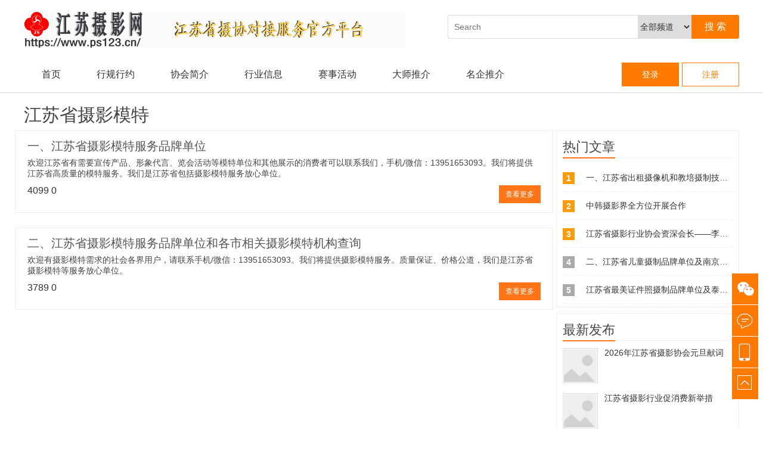

--- FILE ---
content_type: text/html; charset=utf-8
request_url: https://ps123.cn/sheyingmute.html
body_size: 5049
content:
<!DOCTYPE html>
<html>
<head>
    <title>江苏省摄影模特  江苏摄影网-江苏省摄影行业协会官方网站</title>
    <meta name="keywords" content=",摄影,摄影家,江苏摄影,婚纱照,儿童照,影楼,图片,后期,培训,抖音,微信,竞赛，平台"/>
    <meta name="description" content=",江苏摄影网是江苏省摄影行业协会官方网站。本会是经江苏省民政厅批准的全省性摄影、摄像和后期制作行业职业社团组织。是江苏省委、省政府与全省婚纱（儿童）影楼、证件（合影）照、广告（视频）摄制、图像（框册）制做、器材销售与培训、各界摄影赛事活动、影像传媒类大学生实习、以及规范全省摄影业生产经营市场行为的桥梁和纽带。是江苏省摄影行业标准的制定和执行机构。">
    
<link rel="icon" href="favicon.ico" type="image/x-icon" />
<link rel="stylesheet" type="text/css" href="/css/public.css">
<link rel="stylesheet" type="text/css" href="/css/style.css">
<link rel="stylesheet" type="text/css" href="css2/css.css">
<link rel="stylesheet" href="/css/jquery.hiSlider.min.css">


<script type="text/javascript">
    //全局变量
    var GV = {
        ROOT: "/",
        WEB_ROOT: "/",
        JS_ROOT: "static/js/"
    };
</script>
<script src="/themes/simpleboot3/public/assets/js/jquery-1.10.2.min.js"></script>
<script src="/themes/simpleboot3/public/assets/js/jquery-migrate-1.2.1.js"></script>
<script src="/static/js/wind.js"></script>
	
    

</head>
<body class="body-white">

<link href="/themes/simpleboot3/public/assets/simpleboot3/themes/simpleboot3/bootstrap.min.css" rel="stylesheet">

<!--[if IE 7]>
<link rel="stylesheet" href="/themes/simpleboot3/public/assets/simpleboot3/font-awesome/4.4.0/css/font-awesome-ie7.min.css">
<![endif]-->
<link href="/themes/simpleboot3/public/assets/css/style.css" rel="stylesheet">

<div class="w pt15 pb15">
	<div class="fl">
		<div class="fl mt5"><img src="/img/logo_01.png" border="0" /></div>
	</div>
	<div class="fr ml50 mt10">
		<form class="navbar-form navbar-right" method="post" action="/portal/Search/index.html">
		<input type="text" class="headerText" name="keyword" placeholder="Search"
                           value="" />
		<select class="headerSelect">
			<option>全部频道</option>
		</select>
		<input type="submit" class="headerButton" value="搜 索" />
            </form>
		<div class="clear"></div>
	</div>
	<div class="clear"></div>
</div>
<div class="header">
	<div class="w pt10 pb10">
		<div class="fl">
			<div class="menu">
				<div class="w">
					<ul>
                    
                    

                                <li>
                                <a href="/" target="">
                                    首页                                </a>
                            </li>
                                            

                       
                        
                        
                                    <li>
                                <a href="/hanggui.html" target="">
                                    行规行约                                </a>
                            </li>
                                            

                       
                        
                        
                                    <li>
                                <a href="/jianjie.html" target="">
                                    协会简介                                </a>
                            </li>
                                            

                       
                        
                        
                                    <li>
                                <a href="/hangye.html" target="">
                                    行业信息                                </a>
                            </li>
                                            

                       
                        
                        
                                    <li>
                                <a href="/saishi.html" target="">
                                    赛事活动                                </a>
                            </li>
                                            

                       
                        
                        
                                    <li>
                                <a href="/dashi.html" target="">
                                    大师推介                                </a>
                            </li>
                                            

                       
                        
                        
                                    <li>
                                <a href="/mingqi.html" target="_blank">
                                    名企推介                                </a>
                            </li>
                                            

                       
                        
                        
        

					</ul>
				</div>
			</div>
		</div>
        
 
            <div class="fr headerLink" id="main-menu-user">
                <li class="dropdown user login">
                   
<a href="/user/Profile/center.html" class="headerLink01">个人中心</a>

<a href="/user/Index/logout.html" class="headerLink02">退出</a>

                </li>
                <li class="dropdown user offline" style="display: list-item;">
                    <a href="/user/Login/index.html" class="headerLink01">登录</a>
                       
                        <a href="/user/Register/index.html" class="headerLink02">注册</a>

                </li>
         </div>
        
		<div class="clear"></div>
	</div>
</div>




          

<div class="container">
    <h2>江苏省摄影模特</h2>
    <div class="row">
        <div class="col-md-9">


          
            <div class="">
                
                    <div class="list-boxes">
                        <h2><a href="/sheyingmute/141.html">一、江苏省摄影模特服务品牌单位</a>
                        </h2>
                        <p>欢迎江苏省有需要宣传产品、形象代言、览会活动等模特单位和其他展示的消费者可以联系我们，手机/微信：13951653093。我们将提供江苏省高质量的模特服务。我们是江苏省包括摄影模特服务放心单位。</p>
                        <div>
                            <div class="pull-left">
                                <div class="list-actions">
                                    <a href="javascript:;"><i class="fa fa-eye"></i><span>4099</span></a>
                                    <a href="/portal/article/dolike/id/141.html"
                                       class="js-count-btn"><i class="fa fa-thumbs-up"></i><span class="count">0</span></a>
                                    <a href="/user/favorite/add/id/141/cid/68.html"
                                       class="js-favorite-btn"
                                       data-id="141"
                                       data-table="portal_post"
                                       data-title="5LiA44CB5rGf6IuP55yB5pGE5b2x5qih54m55pyN5Yqh5ZOB54mM5Y2V5L2N"
                                       data-url="eyJhY3Rpb24iOiJwb3J0YWxcL0FydGljbGVcL2luZGV4IiwicGFyYW0iOnsiaWQiOjE0MSwiY2lkIjo2OH19"
                                    >
                                        <i class="fa fa-star-o"></i>
                                    </a>
                                </div>
                            </div>
                            <a class="btn btn-warning btn-sm pull-right"
                               href="/sheyingmute/141.html">查看更多</a>
                        </div>
                    </div>
                

                    <div class="list-boxes">
                        <h2><a href="/sheyingmute/140.html">二、江苏省摄影模特服务品牌单位和各市相关摄影模特机构查询</a>
                        </h2>
                        <p>欢迎有摄影模特需求的社会各界用户，请联系手机/微信：13951653093。我们将提供摄影模特服务。质量保证、价格公道，我们是江苏省摄影模特等服务放心单位。</p>
                        <div>
                            <div class="pull-left">
                                <div class="list-actions">
                                    <a href="javascript:;"><i class="fa fa-eye"></i><span>3789</span></a>
                                    <a href="/portal/article/dolike/id/140.html"
                                       class="js-count-btn"><i class="fa fa-thumbs-up"></i><span class="count">0</span></a>
                                    <a href="/user/favorite/add/id/140/cid/68.html"
                                       class="js-favorite-btn"
                                       data-id="140"
                                       data-table="portal_post"
                                       data-title="5LqM44CB5rGf6IuP55yB5pGE5b2x5qih54m55pyN5Yqh5ZOB54mM5Y2V5L2N5ZKM5ZCE5biC55u45YWz5pGE5b2x5qih54m55py65p6E5p+l6K+i"
                                       data-url="eyJhY3Rpb24iOiJwb3J0YWxcL0FydGljbGVcL2luZGV4IiwicGFyYW0iOnsiaWQiOjE0MCwiY2lkIjo2OH19"
                                    >
                                        <i class="fa fa-star-o"></i>
                                    </a>
                                </div>
                            </div>
                            <a class="btn btn-warning btn-sm pull-right"
                               href="/sheyingmute/140.html">查看更多</a>
                        </div>
                    </div>
                

            </div>
            <ul class="pagination">
                

            </ul>
        </div>
        <div class="col-md-3">

            


                <div class="tc-box">
                    <div class="headtitle">
                        <h2>热门文章</h2>
                    </div>
                    <div class="ranking">
                                                <ul class="list-unstyled">
                                                            <li class="top3">
                                    <i>1</i>
                                    <a title="一、江苏省出租摄像机和教培摄制技能品牌单位"
                                       href="/article/166.html">
                                        一、江苏省出租摄像机和教培摄制技能品牌单位                                    </a>
                                </li>
                            
                                <li class="top3">
                                    <i>2</i>
                                    <a title="中韩摄影界全方位开展合作"
                                       href="/article/323.html">
                                        中韩摄影界全方位开展合作                                    </a>
                                </li>
                            
                                <li class="top3">
                                    <i>3</i>
                                    <a title="江苏省摄影行业协会资深会长——李久山同志简介"
                                       href="/article/396.html">
                                        江苏省摄影行业协会资深会长——李久山同志简介                                    </a>
                                </li>
                            
                                <li class="">
                                    <i>4</i>
                                    <a title="二、江苏省儿童摄制品牌单位及南京市相关儿童摄制单位查询"
                                       href="/article/306.html">
                                        二、江苏省儿童摄制品牌单位及南京市相关儿童摄制单位查询                                    </a>
                                </li>
                            
                                <li class="">
                                    <i>5</i>
                                    <a title="江苏省最美证件照摄制品牌单位及泰州市摄制单位查询"
                                       href="/article/320.html">
                                        江苏省最美证件照摄制品牌单位及泰州市摄制单位查询                                    </a>
                                </li>
                            
                        </ul>
                    </div>
                </div>
            


                <div class="tc-box">
                    <div class="headtitle">
                        <h2>最新发布</h2>
                    </div>
                    <div class="posts">
                        
                            <dl class="dl-horizontal">
                                <dt>
                                    <a class="img-wraper"
                                       href="/article/426.html">
                                                                                    <img src="/themes/simpleboot3/public/assets/images/default_tupian4.png"
                                                 class="img-responsive" alt="2026年江苏省摄影协会元旦献词"/>
                                                                                </a>
                                </dt>
                                <dd>
                                    <a href="/article/426.html">2026年江苏省摄影协会元旦献词</a>
                                </dd>
                            </dl>
                        

                            <dl class="dl-horizontal">
                                <dt>
                                    <a class="img-wraper"
                                       href="/article/425.html">
                                                                                    <img src="/themes/simpleboot3/public/assets/images/default_tupian4.png"
                                                 class="img-responsive" alt="江苏省摄影行业促消费新举措"/>
                                                                                </a>
                                </dt>
                                <dd>
                                    <a href="/article/425.html">江苏省摄影行业促消费新举措</a>
                                </dd>
                            </dl>
                        

                            <dl class="dl-horizontal">
                                <dt>
                                    <a class="img-wraper"
                                       href="/article/396.html">
                                                                                    <img src="https://ps123.cn/upload/portal/20230808/2d1641fa9f613978b83c41c3f59c3bb3.jpg"
                                                 class="img-responsive" alt="江苏省摄影行业协会资深会长——李久山同志简介"/>
                                                                            </a>
                                </dt>
                                <dd>
                                    <a href="/article/396.html">江苏省摄影行业协会资深会长——李久山同志简介</a>
                                </dd>
                            </dl>
                        

                            <dl class="dl-horizontal">
                                <dt>
                                    <a class="img-wraper"
                                       href="/article/424.html">
                                                                                    <img src="/themes/simpleboot3/public/assets/images/default_tupian4.png"
                                                 class="img-responsive" alt="江苏省摄影行业数字智能AI摄影倡议"/>
                                                                                </a>
                                </dt>
                                <dd>
                                    <a href="/article/424.html">江苏省摄影行业数字智能AI摄影倡议</a>
                                </dd>
                            </dl>
                        

                            <dl class="dl-horizontal">
                                <dt>
                                    <a class="img-wraper"
                                       href="/article/423.html">
                                                                                    <img src="/themes/simpleboot3/public/assets/images/default_tupian4.png"
                                                 class="img-responsive" alt="“聚焦品质江苏，光影赋能消费”江苏省摄影行业职业技能竞赛通知"/>
                                                                                </a>
                                </dt>
                                <dd>
                                    <a href="/article/423.html">“聚焦品质江苏，光影赋能消费”江苏省摄影行业职业技能竞赛通知</a>
                                </dd>
                            </dl>
                        
                    </div>
                </div>
            




        </div>
    </div>

   
</div>
 <div class="footer">
	<div class="w pt30 pb20">
		<div class="footer_link">
			<a href="/shenqingruhui.html">申请入会</a><a href="/huiyuangongsi.html">会员公示</a><a href="/zhengshugonggao.html">证书公告</a><a href="/shengming.html">版权声明</a><a href="/job.html">人才招聘</a><a href="/contact.html">联系我们</a>
		</div>
		<div class="mt300">
			<div class="fl footer_left">
				<div class="fl width46">
					<div class="footer_left_img"><img src="/img/20.png" /></div>
					<p class="fs14 white tac lh22 mt110">摄影行业交流号</p>
				</div>
				<div class="fr width46">
					<div class="footer_left_img"><img src="/img/21.png" /></div>
					<p class="fs14 white tac lh22 mt110">资源合作洽谈号</p>
				</div>
			</div>
			<div class="fl footer_mid">
				电话：86- 025- 69528380<br/>
				邮箱：ssxI js@126. com<br/>
				Q Q：503912026<br/>
				地址：南京市华电路82号<br/>
				邮编：210028
			</div>
			<div class="fr footer_right">
				<div class="">
					<a href="#"><img src="/img/footer_01.png" /></a>
					<a href="#" class="ml10"><img src="/img/footer_02.png" /></a>
					<a href="#" class="ml10"><img src="/img/footer_03.png" /></a>
					<a href="#" class="ml10"><img src="/img/footer_04.png" /></a>
				</div>
				<div class="fs14 white lh26 mt15">
					江苏省摄影行业协会版权所有未经授权请勿转载<br/>
					制作单位：江苏省摄影行业协会<br/>
					CopyrightO2021 2021 All<br/>
					<a href="https://beian.miit.gov.cn/"><font color=#ffffff>备案号：苏ICP备2021018164号</font></a>
				</div>
			</div>
			<div class="clear"></div>
		</div>
	</div>
</div>

<br />
<div class="toolbar">
   <a href="###" class="toolbar-item toolbar-item-weixin">
   <span class="toolbar-layer"></span>
   </a>
   <a href="###" class="toolbar-item toolbar-item-feedback"></a>
   <a href="###" class="toolbar-item toolbar-item-app">
    <span class="toolbar-layer"></span>
   </a>
   <a href="javascript:scroll(0,0)" id="top" class="toolbar-item toolbar-item-top"></a>
</div>
<!-- Le javascript
    ================================================== -->
    <!-- Placed at the end of the document so the pages load faster -->
    <script src="/themes/simpleboot3/public/assets/simpleboot3/bootstrap/js/bootstrap.min.js"></script>
    <script src="/static/js/frontend.js"></script>
	<script>
	$(function(){
		$("#main-menu li.dropdown").hover(function(){
			$(this).addClass("open");
		},function(){
			$(this).removeClass("open");
		});
		
		$("#main-menu a").each(function() {
			if ($(this)[0].href == String(window.location)) {
				$(this).parentsUntil("#main-menu>ul>li").addClass("active");
			}
		});
		
		$.post("/user/index/islogin.html",{},function(data){
			if(data.code==1){
				if(data.data.user.avatar){
				}

				$("#main-menu-user span.user-nickname").text(data.data.user.user_nickname?data.data.user.user_nickname:data.data.user.user_login);
				$("#main-menu-user li.login").show();
                $("#main-menu-user li.offline").hide();

			}

			if(data.code==0){
                $("#main-menu-user li.login").hide();
				$("#main-menu-user li.offline").show();
			}

		});

        ;(function($){
			$.fn.totop=function(opt){
				var scrolling=false;
				return this.each(function(){
					var $this=$(this);
					$(window).scroll(function(){
						if(!scrolling){
							var sd=$(window).scrollTop();
							if(sd>100){
								$this.fadeIn();
							}else{
								$this.fadeOut();
							}
						}
					});
					
					$this.click(function(){
						scrolling=true;
						$('html, body').animate({
							scrollTop : 0
						}, 500,function(){
							scrolling=false;
							$this.fadeOut();
						});
					});
				});
			};
		})(jQuery); 
		
		$("#backtotop").totop();
		
		
	});
	</script>




</body>
</html>

--- FILE ---
content_type: text/css
request_url: https://ps123.cn/css/style.css
body_size: 1510
content:
/* CSS Document */

/************************header*************************/
.header{
	width:100%;
	border-bottom:1px solid #ddd;
}
.header_line{
	width:1px;
	height:60px;
	background:#a0a0a0;
}
.headerText{
	float:left;
	width:300px;
	height:38px;
	padding:0 10px;
	border:1px solid #dcdcdc;
	border-right:none;
	border-radius:3px 0 0 3px;
	outline:none;
	font-size:14px;
	color:#333;
}
.headerSelect{
	float:left;
	width:90px;
	height:40px;
	padding:10px 0;
	border:1px solid #dcdcdc;
	border-right:none;
	border-left:none;
	border-radius:3px 0 0 3px;
	outline:none;
	font-size:14px;
	color:#333;
	margin-left:-2px;
}
.headerButton{
	float:left;
	width:80px;
	height:40px;
	/*background:url(../img/search_01.png) no-repeat center #da251c;*/
	background:#ff7b00;
	border:none;
	outline:none;
	font-size:16px;
	color:#fff;
	border-radius:0 3px 3px 0;
	cursor:pointer;
}
.headerLink01{
	display:block;
	float:left;
	width:96px;
	height:40px;
	line-height:40px;
	text-align:center;
	font-size:14px;
	color:#fff;
	background:#ff7b00;
	margin-left:5px;
}
.headerLink01:hover{
	background:#da251c;
	color:#fff;
}
.headerLink02{
	display:block;
	float:left;
	width:94px;
	height:38px;
	line-height:38px;
	border:1px solid #ff7b00;
	text-align:center;
	font-size:14px;
	color:#ff7b00;
	background:#fff;
	margin-left:5px;
}
.headerLink02:hover{
	background:#da251c;
	color:#fff;
}
.menu{
	width:970px;
	height:40px;
}
.menu li{
	float:left;
	font-size:16px;
}
.menu li a{
	display:block;
	height:40px;
	line-height:40px;
	padding:0 30px;
	color:#333;
}
.menu li a:hover{
	color:#fff;
	background:#da251c;
}

/************************pics*************************/
.pics{
	width:335px;
}
.pics1 .hiSlider,.pics1 .hiSlider-wrap{
	overflow: hidden;
	width: 335px;
	height: 180px!important;
}
.pics3 .hiSlider,.pics3 .hiSlider-wrap{
	overflow: hidden;
	width: 335px;
	
}

.right{
	width:813px;
}
.tit{
	width:100%;
	border-bottom:1px solid #e5e5e5;
	padding-bottom:8px;
                    margin-top: -10px;
}
}
.tit span{
	font-size:18px;
	color:#000000;
	
	padding-bottom:8px;
	letter-spacing:1px;
}
.tit span img{
	vertical-align:middle;
	margin-right:8px;
margin-top: -10px;
}
.ind_paishe{
	width:343px;
}
.ind_paishe_img img{
	display:block;
	margin-top:10px;
}
.ind_paishe_list{
	width:225px;
	margin-top:10px;
}
.right li{
	line-height:24px;
	border-bottom:0px solid #eeeeee;
}
.right li:nth-last-child(1){
	border-bottom:none;
}
.right li a{
	display:block;
	width:100%;
	white-space: nowrap;
    overflow: hidden;
    text-overflow: ellipsis;
	color:#414141;
}
.right li a:hover{
	color:#da251c;
}
.right li a img{
	vertical-align:middle;
	margin-right:10px;
}
.ind_danwei{
	width:240px;
	margin-left:25px;
}
.ind_huiyuan{
	width:180px;
}
.pics2{
	width:397px;
}
.pics2 .hiSlider,.pics2 .hiSlider-wrap{
	overflow: hidden;
	width: 397px;
	height: 205px!important;
}

.sml_banner1{
	width:1200px;
	margin:0 auto;
	height:68px;
	background:url(../img/133.jpg);
	margin-top:0px;
	text-align:center;
	font-size:28px;
	color:#FFFFFF;
	font-weight:bold;
	line-height:68px;
}


.sml_banner2{
	width:1200px;
	margin:0 auto;
	height:68px;
	background:url(../img/lanmu.jpg);
	margin-top:30px;
	text-align:center;
	font-size:28px;
	color:#FFFFFF;
	font-weight:bold;
	line-height:68px;
}

.sml_banner{
	width:1200px;
	margin:0 auto;
	height:68px;
	background:url(../img/13.jpg);
	margin-top:30px;
	text-align:center;
	font-size:28px;
	color:#FFFFFF;
	font-weight:bold;
	line-height:68px;
}

.flinks{
	line-height:36px;
	font-size:15px;
	color:#000000;
}
.flinks i{
	margin:0 3px;
}
.flinks a{
	color:#000000;
}
.flinks a:hover{
	color:#da251c;
}
.shen{
	width:1200px;
	height:50px;
	background:url(../img/14.jpg);
	margin:0 auto;
	margin-top:18px;
	text-align:center;
	padding-top:18px;
}
.shen a{
	color:#FFFFFF;
	font-size:12px;
	margin:0 10px;
}
.shen a b{
	font-size:18px;
}
.shen a i,.shen a span{
	display:inline-block;
	vertical-align:middle;
}
.shen a span{
	margin:05px;
}
.flinks2 a{
	margin-left:20px;
}


.footer{
	width:100%;
	min-width:1200px;
	background:#7d0c07;
	margin-top:20px;
	position:relative;

}
.footer_link{
	font-size:16px;
	text-align:center;
	padding-bottom:25px;
	border-bottom:1px solid rgba(255,255,255,0.3);
}
.footer_link a{
	color:#fff;
	margin:0 15px;
}
.footer_link a:hover{
	font-weight:bold;
}
.footer_left{
	width:533px;
}
.footer_left_img img{
	display:block;
	
	height:auto;
}
.footer_mid{
	width:220px;
	
	font-size:16px;
	color:#fff;
	line-height:36px;
}
.footer_right{
	width:350px;
}


.pics4{
	width:549px;
}
.pics4 .hiSlider{
	overflow: hidden;
	width: 585px;
	height: 342px!important;
}
.pics4 .hiSlider img{
	display:block;
	width:100%;
	height:auto;
}
.pics4 .hiSlider-title{
	display:none;
}
.jyjs{
	width:543px;
	height: 300px;
	border:1px solid #ddd;
	padding:20px;
}
.ind_jieshao{
	line-height:34px;
	color:#666;
	font-size:14px;
	margin-top:12px;
}
.mcLink li{
	float:left;
	width:187px;
	height: 47px;
	margin:0 0 14px 21px;
}
.mcLink li:nth-child(4n+1){
	margin:0 0 14px 0;
}
.mcLink li a{
	display:block;
	width:185px;
	height:37px;
	line-height:37px;
	text-align:center;
	border:1px solid #ddd;
	background:#f2f2f2;
}
.mcLink li a:hover{
	color:#fff;
	background:#da251c;
	border:1px solid #da251c;
}
.mcLink02{
	width:415px;
}
.mcLink02 li{
	float:left;
	width:187px;
	height: 47px;
	margin:0 0 14px 21px;
}
.mcLink02 li:nth-child(2n+1){
	margin:0 0 14px 0;
}
.mcLink02 li a{
	display:block;
	width:185px;
	height:37px;
	line-height:37px;
	text-align:center;
	border:1px solid #ddd;
	background:#f2f2f2;
}
.mcLink02 li a:hover{
	color:#fff;
	background:#da251c;
	border:1px solid #da251c;
}

.gdLink{
	width:1200px;
	margin:0px auto 0 auto;
	border-bottom:0px solid #ddd;
}
.gdLink li{
	float:left;
	margin:0 20px 20px 0;
}
.gdLink li a{
	font-size:16px;
	color:#333;
}
.gdLink li a:hover{
	color:#da251c;
}














--- FILE ---
content_type: text/css
request_url: https://ps123.cn/css2/css.css
body_size: 516
content:
@charset "utf-8";
/* CSS Document */
.toolbar-item,.toolbar-layer{background:url(../img2/toolbar.png) no-repeat;}
.toolbar{position:fixed;right:0px;bottom:50px;}/*假设网页宽度为1200px，导航条在右侧悬浮*/
.toolbar-item{display:block;width:52px;height:52px;margin-top:1px;position:relative;-moz-transition:background-position 1s;-ms-transition:background-position 1s;-o-moz-transition:background-position 1s;-webkit-moz-transition:background-position 1s;transition:background-position 1s;}
.toolbar-item:hover .toolbar-layer{opacity:1;filter:alpha(opacity=100);transform:scale(1);-webkit-transform:scale(1);-moz-transform:scale(1);-ms-transform:scale(1);-o-transform:scale(1);}
.toolbar-item-weixin{background-position:0 -798px;}
.toolbar-item-weixin:hover{background-position:0 -860px;}
.toolbar-item-weixin .toolbar-layer{height:212px;background-position:0 0;}
.toolbar-item-feedback{background-position:0 -426px;}
.toolbar-item-feedback:hover{background-position:0 -488px;}
.toolbar-item-app{background-position:0 -550px;}
.toolbar-item-app:hover{background-position:0 -612px;}
.toolbar-item-app .toolbar-layer{height:194px;background-position:0 -222px;}
.toolbar-item-top{background-position:0 -674px;}
.toolbar-item-top:hover{background-position:0 -736px;}
.toolbar-layer{position:absolute;right:46px;bottom:-10px;width:172px;opacity:0;filter:alpha(opacity=0);
transform-origin: 95% 95%;-moz-transform-origin: 95% 95%;-ms-transform-origin: 95% 95%;-o-transform-origin: 95% 95%;-webkit-transform-origin: 95% 95%;transform:scale(0.01);
-moz-transform:scale(0.01);-ms-transform:scale(0.01);-o-transform:scale(0.01);-webkit-transform:scale(0.01);transition:all 1s;-moz-transition:all 1s;-ms-transition:all 1s;-o-transition:all 1s;-webkit-transition:all 1s;}


--- FILE ---
content_type: text/css
request_url: https://ps123.cn/css/jquery.hiSlider.min.css
body_size: 773
content:
.hiSlider-pages,.hiSlider-title{position:absolute;z-index:3;color: #ffffff;}.hiSlider-btn-prev,.hiSlider-btn-next{position:absolute;z-index:5;top:50%;height:30px;width:30px;background:url(../images/hislider-arrow.png) no-repeat;margin-top:-15px;text-indent:-200px;overflow:hidden;opacity:.6;filter:alpha(opacity:60)}.hiSlider-btn-prev{left:10px}.hiSlider-btn-next{right:10px;background-position:-30px 0}.hiSlider-btn-prev:hover,.hiSlider-btn-next:hover{opacity:1;filter:alpha(opacity:100)}.hiSlider-title{bottom:0;width:100%;padding:6px 0;color:#fff;text-indent:10px;background:rgba(0,0,0,.6);z-index:2;font:14px/2 "Microsoft YaHei",Arial,Tahoma}.hiSlider-pages{bottom:10px;right:10px;text-align:right}.hiSlider-pages a{height:12px;width:12px;margin:0 6px;display:inline-block;overflow:hidden;text-indent:-100px;font-size:0;border-radius:50%;background:#ddd}.hiSlider-pages a.active{background:#626469}

--- FILE ---
content_type: application/javascript
request_url: https://ps123.cn/static/js/noty/noty-2.4.1.js?v=
body_size: 10146
content:
if(Wind){
    Wind.css('animate');
}
!function(root, factory) {
	 if (typeof define === 'function' && define.amd) {
		 define(['jquery'], factory);
	 } else if (typeof exports === 'object') {
		 module.exports = factory(require('jquery'));
	 } else {
		 factory(root.jQuery);
	 }
}(this, function($) {

/*!
 @package noty - jQuery Notification Plugin
 @version version: 2.4.1
 @contributors https://github.com/needim/noty/graphs/contributors

 @documentation Examples and Documentation - http://needim.github.com/noty/

 @license Licensed under the MIT licenses: http://www.opensource.org/licenses/mit-license.php
 */

if (typeof Object.create !== 'function') {
  Object.create = function (o) {
    function F() {
    }

    F.prototype = o;
    return new F();
  };
}

var NotyObject = {

  init: function (options) {

    // Mix in the passed in options with the default options
    this.options = $.extend({}, $.noty.defaults, options);

    this.options.layout = (this.options.custom) ? $.noty.layouts['inline'] : $.noty.layouts[this.options.layout];

    if ($.noty.themes[this.options.theme]) {
      this.options.theme = $.noty.themes[this.options.theme];
      if (this.options.theme.template)
        this.options.template = this.options.theme.template;

      if (this.options.theme.animation)
        this.options.animation = this.options.theme.animation;
    }
    else {
      this.options.themeClassName = this.options.theme;
    }

    this.options = $.extend({}, this.options, this.options.layout.options);

    if (this.options.id) {
      if ($.noty.store[this.options.id]) {
        return $.noty.store[this.options.id];
      }
    } else {
      this.options.id = 'noty_' + (new Date().getTime() * Math.floor(Math.random() * 1000000));
    }

    // Build the noty dom initial structure
    this._build();

    // return this so we can chain/use the bridge with less code.
    return this;
  }, // end init

  _build: function () {

    // Generating noty bar
    var $bar = $('<div class="noty_bar noty_type_' + this.options.type + '"></div>').attr('id', this.options.id);
    $bar.append(this.options.template).find('.noty_text').html(this.options.text);

    this.$bar = (this.options.layout.parent.object !== null) ? $(this.options.layout.parent.object).css(this.options.layout.parent.css).append($bar) : $bar;

    if (this.options.themeClassName)
      this.$bar.addClass(this.options.themeClassName).addClass('noty_container_type_' + this.options.type);

    // Set buttons if available
    if (this.options.buttons) {

      var $buttons;
      // Try find container for buttons in presented template, and create it if not found
      if (this.$bar.find('.noty_buttons').length > 0) {
        $buttons = this.$bar.find('.noty_buttons');
      } else {
        $buttons = $('<div/>').addClass('noty_buttons');
        (this.options.layout.parent.object !== null) ? this.$bar.find('.noty_bar').append($buttons) : this.$bar.append($buttons);
      }

      var self = this;

      $.each(this.options.buttons, function (i, button) {
        var $button = $('<button/>').addClass((button.addClass) ? button.addClass : 'gray').html(button.text).attr('id', button.id ? button.id : 'button-' + i)
            .attr('title', button.title)
            .appendTo($buttons)
            .on('click', function (event) {
              if ($.isFunction(button.onClick)) {
                button.onClick.call($button, self, event);
              }
            });
      });
    } else {
      // If buttons is not available, then remove containers if exist
      this.$bar.find('.noty_buttons').remove();
    }

    if (this.options.progressBar && this.options.timeout) {
      var $progressBar = $('<div/>').addClass('noty_progress_bar');
      (this.options.layout.parent.object !== null) ? this.$bar.find('.noty_bar').append($progressBar) : this.$bar.append($progressBar);
    }

    // For easy access
    this.$message     = this.$bar.find('.noty_message');
    this.$closeButton = this.$bar.find('.noty_close');
    this.$buttons     = this.$bar.find('.noty_buttons');
    this.$progressBar = this.$bar.find('.noty_progress_bar');

    $.noty.store[this.options.id] = this; // store noty for api

  }, // end _build

  show: function () {

    var self = this;

    (self.options.custom) ? self.options.custom.find(self.options.layout.container.selector).append(self.$bar) : $(self.options.layout.container.selector).append(self.$bar);

    if (self.options.theme && self.options.theme.style)
      self.options.theme.style.apply(self);

    ($.type(self.options.layout.css) === 'function') ? this.options.layout.css.apply(self.$bar) : self.$bar.css(this.options.layout.css || {});

    self.$bar.addClass(self.options.layout.addClass);

    self.options.layout.container.style.apply($(self.options.layout.container.selector), [self.options.within]);

    self.showing = true;

    if (self.options.theme && self.options.theme.style)
      self.options.theme.callback.onShow.apply(this);

    if ($.inArray('click', self.options.closeWith) > -1)
      self.$bar.css('cursor', 'pointer').on('click', function (evt) {
        self.stopPropagation(evt);
        if (self.options.callback.onCloseClick) {
          self.options.callback.onCloseClick.apply(self);
        }
        self.close();
      });

    if ($.inArray('hover', self.options.closeWith) > -1)
      self.$bar.one('mouseenter', function () {
        self.close();
      });

    if ($.inArray('button', self.options.closeWith) > -1)
      self.$closeButton.one('click', function (evt) {
        self.stopPropagation(evt);
        self.close();
      });

    if ($.inArray('button', self.options.closeWith) == -1)
      self.$closeButton.remove();

    if (self.options.callback.beforeShow)
      self.options.callback.beforeShow.apply(self);

    if (typeof self.options.animation.open == 'string') {
      self.animationTypeOpen = 'css';
      self.$bar.css('min-height', self.$bar.innerHeight());
      self.$bar.on('click', function (e) {
        self.wasClicked = true;
      });
      self.$bar.show();

      if (self.options.callback.onShow)
        self.options.callback.onShow.apply(self);

      self.$bar.addClass(self.options.animation.open).one('webkitAnimationEnd mozAnimationEnd MSAnimationEnd oanimationend animationend', function () {
        if (self.options.callback.afterShow) self.options.callback.afterShow.apply(self);
        self.showing = false;
        self.shown   = true;
        self.bindTimeout();
        if (self.hasOwnProperty('wasClicked')) {
          self.$bar.off('click', function (e) {
            self.wasClicked = true;
          });
          self.close();
        }
      });

    } else if (typeof self.options.animation.open == 'object' && self.options.animation.open == null) {
      self.animationTypeOpen = 'none';
      self.showing           = false;
      self.shown             = true;
      self.$bar.show();
      self.bindTimeout();

      if (self.options.callback.onShow)
        self.options.callback.onShow.apply(self);

      self.$bar.queue(function () {
        if (self.options.callback.afterShow)
          self.options.callback.afterShow.apply(self);
      });

    } else {
      self.animationTypeOpen = 'anim';

      if (self.options.callback.onShow)
        self.options.callback.onShow.apply(self);

      self.$bar.animate(
          self.options.animation.open,
          self.options.animation.speed,
          self.options.animation.easing,
          function () {
            if (self.options.callback.afterShow) self.options.callback.afterShow.apply(self);
            self.showing = false;
            self.shown   = true;
            self.bindTimeout();
          });
    }

    return this;

  }, // end show

  bindTimeout: function () {
    var self = this;

    // If noty is have a timeout option
    if (self.options.timeout) {

      if (self.options.progressBar && self.$progressBar) {
        self.$progressBar.css({
          transition: 'all ' + self.options.timeout + 'ms linear',
          width: '0%'
        });
      }

      self.queueClose(self.options.timeout);
      self.$bar.on('mouseenter', self.dequeueClose.bind(self));
      self.$bar.on('mouseleave', self.queueClose.bind(self, self.options.timeout));
    }

  },

  dequeueClose: function () {
    var self = this;

    if (self.options.progressBar) {
      this.$progressBar.css({
        transition: 'none',
        width: '100%'
      });
    }

    if (!this.closeTimer) return;
    clearTimeout(this.closeTimer);
    this.closeTimer = null;
  },

  queueClose: function (timeout) {
    var self = this;

    if (self.options.progressBar) {
      self.$progressBar.css({
        transition: 'all ' + self.options.timeout + 'ms linear',
        width: '0%'
      });
    }

    if (this.closeTimer) return;
    self.closeTimer = window.setTimeout(function () {
      self.close();
    }, timeout);
    return self.closeTimer;
  },

  close: function () {
    if (this.$progressBar) {
      this.$progressBar.remove();
    }

    if (this.closeTimer) this.dequeueClose();

    if (this.closed) return;
    if (this.$bar && this.$bar.hasClass('i-am-closing-now')) return;

    var self = this;

    if (this.showing && (this.animationTypeOpen == 'anim' || this.animationTypeOpen == 'none')) {
      self.$bar.queue(
          function () {
            self.close.apply(self);
          }
      );
      return;
    } else if (this.showing && this.animationTypeOpen == 'css') {
      self.$bar.on('webkitAnimationEnd mozAnimationEnd MSAnimationEnd oanimationend animationend', function () {
        self.close();
      });
    }

    if (!this.shown && !this.showing) { // If we are still waiting in the queue just delete from queue
      var queue = [];
      $.each($.noty.queue, function (i, n) {
        if (n.options.id != self.options.id) {
          queue.push(n);
        }
      });
      $.noty.queue = queue;
      return;
    }

    self.$bar.addClass('i-am-closing-now');

    if (self.options.callback.onClose) {
      self.options.callback.onClose.apply(self);
    }

    if (typeof self.options.animation.close == 'string') {
      self.$bar.removeClass(self.options.animation.open).addClass(self.options.animation.close).one('webkitAnimationEnd mozAnimationEnd MSAnimationEnd oanimationend animationend', function () {
        if (self.options.callback.afterClose) self.options.callback.afterClose.apply(self);
        self.closeCleanUp();
      });

    } else if (typeof self.options.animation.close == 'object' && self.options.animation.close == null) {
      self.$bar.dequeue().hide(0, function () {
        if (self.options.callback.afterClose) self.options.callback.afterClose.apply(self);
        self.closeCleanUp();
      });

    } else {
      self.$bar.clearQueue().stop().animate(
          self.options.animation.close,
          self.options.animation.speed,
          self.options.animation.easing,
          function () {
            if (self.options.callback.afterClose) self.options.callback.afterClose.apply(self);
          })
          .promise().done(function () {
        self.closeCleanUp();
      });
    }

  }, // end close

  closeCleanUp: function () {

    var self = this;

    // Modal Cleaning
    if (self.options.modal) {
      $.notyRenderer.setModalCount(-1);
      if ($.notyRenderer.getModalCount() == 0 && !$.noty.queue.length) $('.noty_modal').fadeOut(self.options.animation.fadeSpeed, function () {
        $(this).remove();
      });
    }

    // Layout Cleaning
    $.notyRenderer.setLayoutCountFor(self, -1);
    if ($.notyRenderer.getLayoutCountFor(self) == 0) $(self.options.layout.container.selector).remove();

    // Make sure self.$bar has not been removed before attempting to remove it
    if (typeof self.$bar !== 'undefined' && self.$bar !== null) {

      if (typeof self.options.animation.close == 'string') {
        self.$bar.css('transition', 'all 10ms ease').css('border', 0).css('margin', 0).height(0);
        self.$bar.one('transitionend webkitTransitionEnd oTransitionEnd MSTransitionEnd', function () {
          self.$bar.remove();
          self.$bar   = null;
          self.closed = true;

          if (self.options.theme.callback && self.options.theme.callback.onClose) {
            self.options.theme.callback.onClose.apply(self);
          }

          self.handleNext();
        });
      } else {
        self.$bar.remove();
        self.$bar   = null;
        self.closed = true;

        self.handleNext();
      }
    } else {
      self.handleNext();
    }

  }, // end close clean up

  handleNext: function () {
    var self = this;

    delete $.noty.store[self.options.id]; // deleting noty from store

    if (self.options.theme.callback && self.options.theme.callback.onClose) {
      self.options.theme.callback.onClose.apply(self);
    }

    if (!self.options.dismissQueue) {
      // Queue render
      $.noty.ontap = true;

      $.notyRenderer.render();
    }

    if (self.options.maxVisible > 0 && self.options.dismissQueue) {
      $.notyRenderer.render();
    }
  },

  setText: function (text) {
    if (!this.closed) {
      this.options.text = text;
      this.$bar.find('.noty_text').html(text);
    }
    return this;
  },

  setType: function (type) {
    if (!this.closed) {
      this.options.type = type;
      this.options.theme.style.apply(this);
      this.options.theme.callback.onShow.apply(this);
    }
    return this;
  },

  setTimeout: function (time) {
    if (!this.closed) {
      var self             = this;
      this.options.timeout = time;
      self.$bar.delay(self.options.timeout).promise().done(function () {
        self.close();
      });
    }
    return this;
  },

  stopPropagation: function (evt) {
    evt = evt || window.event;
    if (typeof evt.stopPropagation !== "undefined") {
      evt.stopPropagation();
    }
    else {
      evt.cancelBubble = true;
    }
  },

  closed : false,
  showing: false,
  shown  : false

}; // end NotyObject

$.notyRenderer = {};

$.notyRenderer.init = function (options) {

  // Renderer creates a new noty
  var notification = Object.create(NotyObject).init(options);

  if (notification.options.killer)
    $.noty.closeAll();

  (notification.options.force) ? $.noty.queue.unshift(notification) : $.noty.queue.push(notification);

  $.notyRenderer.render();

  return ($.noty.returns == 'object') ? notification : notification.options.id;
};

$.notyRenderer.render = function () {

  var instance = $.noty.queue[0];

  if ($.type(instance) === 'object') {
    if (instance.options.dismissQueue) {
      if (instance.options.maxVisible > 0) {
        if ($(instance.options.layout.container.selector + ' > li').length < instance.options.maxVisible) {
          $.notyRenderer.show($.noty.queue.shift());
        }
        else {

        }
      }
      else {
        $.notyRenderer.show($.noty.queue.shift());
      }
    }
    else {
      if ($.noty.ontap) {
        $.notyRenderer.show($.noty.queue.shift());
        $.noty.ontap = false;
      }
    }
  }
  else {
    $.noty.ontap = true; // Queue is over
  }

};

$.notyRenderer.show = function (notification) {

  if (notification.options.modal) {
    $.notyRenderer.createModalFor(notification);
    $.notyRenderer.setModalCount(+1);
  }

  // Where is the container?
  if (notification.options.custom) {
    if (notification.options.custom.find(notification.options.layout.container.selector).length == 0) {
      notification.options.custom.append($(notification.options.layout.container.object).addClass('i-am-new'));
    }
    else {
      notification.options.custom.find(notification.options.layout.container.selector).removeClass('i-am-new');
    }
  }
  else {
    if ($(notification.options.layout.container.selector).length == 0) {
      $('body').append($(notification.options.layout.container.object).addClass('i-am-new'));
    }
    else {
      $(notification.options.layout.container.selector).removeClass('i-am-new');
    }
  }

  $.notyRenderer.setLayoutCountFor(notification, +1);

  notification.show();
};

$.notyRenderer.createModalFor = function (notification) {
  if ($('.noty_modal').length == 0) {
    var modal = $('<div/>').addClass('noty_modal').addClass(notification.options.theme).data('noty_modal_count', 0);

    if (notification.options.theme.modal && notification.options.theme.modal.css)
      modal.css(notification.options.theme.modal.css);

    modal.prependTo($('body')).fadeIn(notification.options.animation.fadeSpeed);

    if ($.inArray('backdrop', notification.options.closeWith) > -1)
      modal.on('click', function () {
        $.noty.closeAll();
      });
  }
};

$.notyRenderer.getLayoutCountFor = function (notification) {
  return $(notification.options.layout.container.selector).data('noty_layout_count') || 0;
};

$.notyRenderer.setLayoutCountFor = function (notification, arg) {
  return $(notification.options.layout.container.selector).data('noty_layout_count', $.notyRenderer.getLayoutCountFor(notification) + arg);
};

$.notyRenderer.getModalCount = function () {
  return $('.noty_modal').data('noty_modal_count') || 0;
};

$.notyRenderer.setModalCount = function (arg) {
  return $('.noty_modal').data('noty_modal_count', $.notyRenderer.getModalCount() + arg);
};

// This is for custom container
$.fn.noty = function (options) {
  options.custom = $(this);
  return $.notyRenderer.init(options);
};

$.noty         = {};
$.noty.queue   = [];
$.noty.ontap   = true;
$.noty.layouts = {};
$.noty.themes  = {};
$.noty.returns = 'object';
$.noty.store   = {};

$.noty.get = function (id) {
  return $.noty.store.hasOwnProperty(id) ? $.noty.store[id] : false;
};

$.noty.close = function (id) {
  return $.noty.get(id) ? $.noty.get(id).close() : false;
};

$.noty.setText = function (id, text) {
  return $.noty.get(id) ? $.noty.get(id).setText(text) : false;
};

$.noty.setType = function (id, type) {
  return $.noty.get(id) ? $.noty.get(id).setType(type) : false;
};

$.noty.clearQueue = function () {
  $.noty.queue = [];
};

$.noty.closeAll = function () {
  $.noty.clearQueue();
  $.each($.noty.store, function (id, noty) {
    noty.close();
  });
};

var windowAlert = window.alert;

$.noty.consumeAlert = function (options) {
  window.alert = function (text) {
    if (options)
      options.text = text;
    else
      options = {text: text};

    $.notyRenderer.init(options);
  };
};

$.noty.stopConsumeAlert = function () {
  window.alert = windowAlert;
};

$.noty.defaults = {
  layout      : 'topRight',
  theme       : 'relax',
  type        : 'alert',
  text        : '',
  progressBar : false,
  dismissQueue: true,
  template    : '<div class="noty_message"><span class="noty_text"></span><div class="noty_close"></div></div>',
  animation   : {
    open     : {height: 'toggle'},
    close    : {height: 'toggle'},
    easing   : 'swing',
    speed    : 500,
    fadeSpeed: 'fast'
  },
  timeout     : false,
  force       : false,
  modal       : false,
  maxVisible  : 5,
  killer      : false,
  closeWith   : ['click'],
  callback    : {
    beforeShow  : function () {
    },
    onShow      : function () {
    },
    afterShow   : function () {
    },
    onClose     : function () {
    },
    afterClose  : function () {
    },
    onCloseClick: function () {
    }
  },
  buttons     : false
};

$(window).on('resize', function () {
  $.each($.noty.layouts, function (index, layout) {
    layout.container.style.apply($(layout.container.selector));
  });
});

// Helpers
window.noty = function noty(options) {
  return $.notyRenderer.init(options);
};

$.noty.layouts.bottom = {
    name     : 'bottom',
    options  : {},
    container: {
        object  : '<ul id="noty_bottom_layout_container" />',
        selector: 'ul#noty_bottom_layout_container',
        style   : function() {
            $(this).css({
                bottom       : 0,
                left         : '5%',
                position     : 'fixed',
                width        : '90%',
                height       : 'auto',
                margin       : 0,
                padding      : 0,
                listStyleType: 'none',
                zIndex       : 9999999
            });
        }
    },
    parent   : {
        object  : '<li />',
        selector: 'li',
        css     : {}
    },
    css      : {
        display: 'none'
    },
    addClass : ''
};

$.noty.layouts.bottomCenter = {
    name     : 'bottomCenter',
    options  : { // overrides options

    },
    container: {
        object  : '<ul id="noty_bottomCenter_layout_container" />',
        selector: 'ul#noty_bottomCenter_layout_container',
        style   : function() {
            $(this).css({
                bottom       : 20,
                left         : 0,
                position     : 'fixed',
                width        : '310px',
                height       : 'auto',
                margin       : 0,
                padding      : 0,
                listStyleType: 'none',
                zIndex       : 10000000
            });

            $(this).css({
                left: ($(window).width() - $(this).outerWidth(false)) / 2 + 'px'
            });
        }
    },
    parent   : {
        object  : '<li />',
        selector: 'li',
        css     : {}
    },
    css      : {
        display: 'none',
        width  : '310px'
    },
    addClass : ''
};


$.noty.layouts.bottomLeft = {
    name     : 'bottomLeft',
    options  : { // overrides options

    },
    container: {
        object  : '<ul id="noty_bottomLeft_layout_container" />',
        selector: 'ul#noty_bottomLeft_layout_container',
        style   : function() {
            $(this).css({
                bottom       : 20,
                left         : 20,
                position     : 'fixed',
                width        : '310px',
                height       : 'auto',
                margin       : 0,
                padding      : 0,
                listStyleType: 'none',
                zIndex       : 10000000
            });

            if(window.innerWidth < 600) {
                $(this).css({
                    left: 5
                });
            }
        }
    },
    parent   : {
        object  : '<li />',
        selector: 'li',
        css     : {}
    },
    css      : {
        display: 'none',
        width  : '310px'
    },
    addClass : ''
};
$.noty.layouts.bottomRight = {
    name     : 'bottomRight',
    options  : { // overrides options

    },
    container: {
        object  : '<ul id="noty_bottomRight_layout_container" />',
        selector: 'ul#noty_bottomRight_layout_container',
        style   : function() {
            $(this).css({
                bottom       : 20,
                right        : 20,
                position     : 'fixed',
                width        : '310px',
                height       : 'auto',
                margin       : 0,
                padding      : 0,
                listStyleType: 'none',
                zIndex       : 10000000
            });

            if(window.innerWidth < 600) {
                $(this).css({
                    right: 5
                });
            }
        }
    },
    parent   : {
        object  : '<li />',
        selector: 'li',
        css     : {}
    },
    css      : {
        display: 'none',
        width  : '310px'
    },
    addClass : ''
};
$.noty.layouts.center = {
    name     : 'center',
    options  : { // overrides options

    },
    container: {
        object  : '<ul id="noty_center_layout_container" />',
        selector: 'ul#noty_center_layout_container',
        style   : function() {
            $(this).css({
                position     : 'fixed',
                width        : '310px',
                height       : 'auto',
                margin       : 0,
                padding      : 0,
                listStyleType: 'none',
                zIndex       : 10000000
            });

            // getting hidden height
            var dupe = $(this).clone().css({visibility: "hidden", display: "block", position: "absolute", top: 0, left: 0}).attr('id', 'dupe');
            $("body").append(dupe);
            dupe.find('.i-am-closing-now').remove();
            dupe.find('li').css('display', 'block');
            var actual_height = dupe.height();
            dupe.remove();

            if($(this).hasClass('i-am-new')) {
                $(this).css({
                    left: ($(window).width() - $(this).outerWidth(false)) / 2 + 'px',
                    top : ($(window).height() - actual_height) / 2 + 'px'
                });
            }
            else {
                $(this).animate({
                    left: ($(window).width() - $(this).outerWidth(false)) / 2 + 'px',
                    top : ($(window).height() - actual_height) / 2 + 'px'
                }, 500);
            }

        }
    },
    parent   : {
        object  : '<li />',
        selector: 'li',
        css     : {}
    },
    css      : {
        display: 'none',
        width  : '310px'
    },
    addClass : ''
};
$.noty.layouts.centerLeft = {
    name     : 'centerLeft',
    options  : { // overrides options

    },
    container: {
        object  : '<ul id="noty_centerLeft_layout_container" />',
        selector: 'ul#noty_centerLeft_layout_container',
        style   : function() {
            $(this).css({
                left         : 20,
                position     : 'fixed',
                width        : '310px',
                height       : 'auto',
                margin       : 0,
                padding      : 0,
                listStyleType: 'none',
                zIndex       : 10000000
            });

            // getting hidden height
            var dupe = $(this).clone().css({visibility: "hidden", display: "block", position: "absolute", top: 0, left: 0}).attr('id', 'dupe');
            $("body").append(dupe);
            dupe.find('.i-am-closing-now').remove();
            dupe.find('li').css('display', 'block');
            var actual_height = dupe.height();
            dupe.remove();

            if($(this).hasClass('i-am-new')) {
                $(this).css({
                    top: ($(window).height() - actual_height) / 2 + 'px'
                });
            }
            else {
                $(this).animate({
                    top: ($(window).height() - actual_height) / 2 + 'px'
                }, 500);
            }

            if(window.innerWidth < 600) {
                $(this).css({
                    left: 5
                });
            }

        }
    },
    parent   : {
        object  : '<li />',
        selector: 'li',
        css     : {}
    },
    css      : {
        display: 'none',
        width  : '310px'
    },
    addClass : ''
};

$.noty.layouts.centerRight = {
    name     : 'centerRight',
    options  : { // overrides options

    },
    container: {
        object  : '<ul id="noty_centerRight_layout_container" />',
        selector: 'ul#noty_centerRight_layout_container',
        style   : function() {
            $(this).css({
                right        : 20,
                position     : 'fixed',
                width        : '310px',
                height       : 'auto',
                margin       : 0,
                padding      : 0,
                listStyleType: 'none',
                zIndex       : 10000000
            });

            // getting hidden height
            var dupe = $(this).clone().css({visibility: "hidden", display: "block", position: "absolute", top: 0, left: 0}).attr('id', 'dupe');
            $("body").append(dupe);
            dupe.find('.i-am-closing-now').remove();
            dupe.find('li').css('display', 'block');
            var actual_height = dupe.height();
            dupe.remove();

            if($(this).hasClass('i-am-new')) {
                $(this).css({
                    top: ($(window).height() - actual_height) / 2 + 'px'
                });
            }
            else {
                $(this).animate({
                    top: ($(window).height() - actual_height) / 2 + 'px'
                }, 500);
            }

            if(window.innerWidth < 600) {
                $(this).css({
                    right: 5
                });
            }

        }
    },
    parent   : {
        object  : '<li />',
        selector: 'li',
        css     : {}
    },
    css      : {
        display: 'none',
        width  : '310px'
    },
    addClass : ''
};
$.noty.layouts.inline = {
    name     : 'inline',
    options  : {},
    container: {
        object  : '<ul class="noty_inline_layout_container" />',
        selector: 'ul.noty_inline_layout_container',
        style   : function() {
            $(this).css({
                width        : '100%',
                height       : 'auto',
                margin       : 0,
                padding      : 0,
                listStyleType: 'none',
                zIndex       : 9999999
            });
        }
    },
    parent   : {
        object  : '<li />',
        selector: 'li',
        css     : {}
    },
    css      : {
        display: 'none'
    },
    addClass : ''
};
$.noty.layouts.top = {
    name     : 'top',
    options  : {},
    container: {
        object  : '<ul id="noty_top_layout_container" />',
        selector: 'ul#noty_top_layout_container',
        style   : function() {
            $(this).css({
                top          : 0,
                left         : '5%',
                position     : 'fixed',
                width        : '90%',
                height       : 'auto',
                margin       : 0,
                padding      : 0,
                listStyleType: 'none',
                zIndex       : 9999999
            });
        }
    },
    parent   : {
        object  : '<li />',
        selector: 'li',
        css     : {}
    },
    css      : {
        display: 'none'
    },
    addClass : ''
};
$.noty.layouts.topCenter = {
    name     : 'topCenter',
    options  : { // overrides options

    },
    container: {
        object  : '<ul id="noty_topCenter_layout_container" />',
        selector: 'ul#noty_topCenter_layout_container',
        style   : function() {
            $(this).css({
                top          : 20,
                left         : 0,
                position     : 'fixed',
                width        : '310px',
                height       : 'auto',
                margin       : 0,
                padding      : 0,
                listStyleType: 'none',
                zIndex       : 10000000
            });

            $(this).css({
                left: ($(window).width() - $(this).outerWidth(false)) / 2 + 'px'
            });
        }
    },
    parent   : {
        object  : '<li />',
        selector: 'li',
        css     : {}
    },
    css      : {
        display: 'none',
        width  : '310px'
    },
    addClass : ''
};

$.noty.layouts.topLeft = {
    name     : 'topLeft',
    options  : { // overrides options

    },
    container: {
        object  : '<ul id="noty_topLeft_layout_container" />',
        selector: 'ul#noty_topLeft_layout_container',
        style   : function() {
            $(this).css({
                top          : 20,
                left         : 20,
                position     : 'fixed',
                width        : '310px',
                height       : 'auto',
                margin       : 0,
                padding      : 0,
                listStyleType: 'none',
                zIndex       : 10000000
            });

            if(window.innerWidth < 600) {
                $(this).css({
                    left: 5
                });
            }
        }
    },
    parent   : {
        object  : '<li />',
        selector: 'li',
        css     : {}
    },
    css      : {
        display: 'none',
        width  : '310px'
    },
    addClass : ''
};
$.noty.layouts.topRight = {
    name     : 'topRight',
    options  : { // overrides options

    },
    container: {
        object  : '<ul id="noty_topRight_layout_container" />',
        selector: 'ul#noty_topRight_layout_container',
        style   : function() {
            $(this).css({
                top          : 20,
                right        : 20,
                position     : 'fixed',
                width        : '310px',
                height       : 'auto',
                margin       : 0,
                padding      : 0,
                listStyleType: 'none',
                zIndex       : 10000000
            });

            if(window.innerWidth < 600) {
                $(this).css({
                    right: 5
                });
            }
        }
    },
    parent   : {
        object  : '<li />',
        selector: 'li',
        css     : {}
    },
    css      : {
        display: 'none',
        width  : '310px'
    },
    addClass : ''
};
$.noty.themes.bootstrapTheme = {
  name    : 'bootstrapTheme',
  modal   : {
    css: {
      position       : 'fixed',
      width          : '100%',
      height         : '100%',
      backgroundColor: '#000',
      zIndex         : 10000,
      opacity        : 0.6,
      display        : 'none',
      left           : 0,
      top            : 0,
      wordBreak      : 'break-all'
    }
  },
  style   : function () {

    var containerSelector = this.options.layout.container.selector;
    $(containerSelector).addClass('list-group');

    this.$closeButton.append('<span aria-hidden="true">&times;</span><span class="sr-only">Close</span>');
    this.$closeButton.addClass('close');

    this.$bar.addClass("list-group-item").css('padding', '0px').css('position', 'relative');

    this.$progressBar.css({
      position       : 'absolute',
      left           : 0,
      bottom         : 0,
      height         : 4,
      width          : '100%',
      backgroundColor: '#000000',
      opacity        : 0.2,
      '-ms-filter'   : 'progid:DXImageTransform.Microsoft.Alpha(Opacity=20)',
      filter         : 'alpha(opacity=20)'
    });

    switch (this.options.type) {
      case 'alert':
      case 'notification':
        this.$bar.addClass("list-group-item-info");
        break;
      case 'warning':
        this.$bar.addClass("list-group-item-warning");
        break;
      case 'error':
        this.$bar.addClass("list-group-item-danger");
        break;
      case 'information':
        this.$bar.addClass("list-group-item-info");
        break;
      case 'success':
        this.$bar.addClass("list-group-item-success");
        break;
    }

    this.$message.css({
      textAlign: 'center',
      padding  : '8px 10px 9px',
      width    : 'auto',
      position : 'relative'
    });
  },
  callback: {
    onShow : function () { },
    onClose: function () { }
  }
};


$.noty.themes.defaultTheme = {
  name    : 'defaultTheme',
  helpers : {
    borderFix: function () {
      if (this.options.dismissQueue) {
        var selector = this.options.layout.container.selector + ' ' + this.options.layout.parent.selector;
        switch (this.options.layout.name) {
          case 'top':
            $(selector).css({borderRadius: '0px 0px 0px 0px'});
            $(selector).last().css({borderRadius: '0px 0px 5px 5px'});
            break;
          case 'topCenter':
          case 'topLeft':
          case 'topRight':
          case 'bottomCenter':
          case 'bottomLeft':
          case 'bottomRight':
          case 'center':
          case 'centerLeft':
          case 'centerRight':
          case 'inline':
            $(selector).css({borderRadius: '0px 0px 0px 0px'});
            $(selector).first().css({'border-top-left-radius': '5px', 'border-top-right-radius': '5px'});
            $(selector).last().css({'border-bottom-left-radius': '5px', 'border-bottom-right-radius': '5px'});
            break;
          case 'bottom':
            $(selector).css({borderRadius: '0px 0px 0px 0px'});
            $(selector).first().css({borderRadius: '5px 5px 0px 0px'});
            break;
          default:
            break;
        }
      }
    }
  },
  modal   : {
    css: {
      position       : 'fixed',
      width          : '100%',
      height         : '100%',
      backgroundColor: '#000',
      zIndex         : 10000,
      opacity        : 0.006,
      display        : 'none',
      left           : 0,
      top            : 0
    }
  },
  style   : function () {

    this.$bar.css({
      overflow  : 'hidden',
      background: "url('[data-uri]') repeat-x scroll left top #fff",
      position  : 'relative'
    });

    this.$progressBar.css({
      position       : 'absolute',
      left           : 0,
      bottom         : 0,
      height         : 4,
      width          : '100%',
      backgroundColor: '#000000',
      opacity        : 0.2,
      '-ms-filter'   : 'progid:DXImageTransform.Microsoft.Alpha(Opacity=20)',
      filter         : 'alpha(opacity=20)'
    });

    this.$message.css({
      textAlign: 'center',
      padding  : '8px 10px 9px',
      width    : 'auto',
      position : 'relative'
    });

    this.$closeButton.css({
      position  : 'absolute',
      top       : 4, right: 4,
      width     : 10, height: 10,
      background: "url([data-uri])",
      display   : 'none',
      cursor    : 'pointer'
    });

    this.$buttons.css({
      padding        : 5,
      textAlign      : 'right',
      borderTop      : '1px solid #ccc',
      backgroundColor: '#fff'
    });

    this.$buttons.find('button').css({
      marginLeft: 5
    });

    this.$buttons.find('button:first').css({
      marginLeft: 0
    });

    this.$bar.on({
      mouseenter: function () {
        $(this).find('.noty_close').stop().fadeTo('normal', 1);
      },
      mouseleave: function () {
        $(this).find('.noty_close').stop().fadeTo('normal', 0);
      }
    });

    switch (this.options.layout.name) {
      case 'top':
        this.$bar.css({
          borderRadius: '0px 0px 5px 5px',
          borderBottom: '2px solid #eee',
          borderLeft  : '2px solid #eee',
          borderRight : '2px solid #eee',
          boxShadow   : "0 2px 4px rgba(0, 0, 0, 0.1)"
        });
        break;
      case 'topCenter':
      case 'center':
      case 'bottomCenter':
      case 'inline':
        this.$bar.css({
          borderRadius: '5px',
          border      : '1px solid #eee',
          boxShadow   : "0 2px 4px rgba(0, 0, 0, 0.1)"
        });
        this.$message.css({textAlign: 'center'});
        break;
      case 'topLeft':
      case 'topRight':
      case 'bottomLeft':
      case 'bottomRight':
      case 'centerLeft':
      case 'centerRight':
        this.$bar.css({
          borderRadius: '5px',
          border      : '1px solid #eee',
          boxShadow   : "0 2px 4px rgba(0, 0, 0, 0.1)"
        });
        this.$message.css({textAlign: 'left'});
        break;
      case 'bottom':
        this.$bar.css({
          borderRadius: '5px 5px 0px 0px',
          borderTop   : '2px solid #eee',
          borderLeft  : '2px solid #eee',
          borderRight : '2px solid #eee',
          boxShadow   : "0 -2px 4px rgba(0, 0, 0, 0.1)"
        });
        break;
      default:
        this.$bar.css({
          border   : '2px solid #eee',
          boxShadow: "0 2px 4px rgba(0, 0, 0, 0.1)"
        });
        break;
    }

    switch (this.options.type) {
      case 'alert':
      case 'notification':
        this.$bar.css({backgroundColor: '#FFF', borderColor: '#CCC', color: '#444'});
        break;
      case 'warning':
        this.$bar.css({backgroundColor: '#FFEAA8', borderColor: '#FFC237', color: '#826200'});
        this.$buttons.css({borderTop: '1px solid #FFC237'});
        break;
      case 'error':
        this.$bar.css({backgroundColor: 'red', borderColor: 'darkred', color: '#FFF'});
        this.$message.css({fontWeight: 'bold'});
        this.$buttons.css({borderTop: '1px solid darkred'});
        break;
      case 'information':
        this.$bar.css({backgroundColor: '#57B7E2', borderColor: '#0B90C4', color: '#FFF'});
        this.$buttons.css({borderTop: '1px solid #0B90C4'});
        break;
      case 'success':
        this.$bar.css({backgroundColor: 'lightgreen', borderColor: '#50C24E', color: 'darkgreen'});
        this.$buttons.css({borderTop: '1px solid #50C24E'});
        break;
      default:
        this.$bar.css({backgroundColor: '#FFF', borderColor: '#CCC', color: '#444'});
        break;
    }
  },
  callback: {
    onShow : function () {
      $.noty.themes.defaultTheme.helpers.borderFix.apply(this);
    },
    onClose: function () {
      $.noty.themes.defaultTheme.helpers.borderFix.apply(this);
    }
  }
};

$.noty.themes.metroui = {
  name    : 'metroui',
  helpers : {},
  modal   : {
    css: {
      position       : 'fixed',
      width          : '100%',
      height         : '100%',
      backgroundColor: '#000',
      zIndex         : 10000,
      opacity        : 0.6,
      display        : 'none',
      left           : 0,
      top            : 0
    }
  },
  style   : function () {

    this.$bar.css({
      overflow    : 'hidden',
      margin      : '4px 0',
      borderRadius: '0',
      position    : 'relative'
    });

    this.$progressBar.css({
      position       : 'absolute',
      left           : 0,
      bottom         : 0,
      height         : 4,
      width          : '100%',
      backgroundColor: '#000000',
      opacity        : 0.2,
      '-ms-filter'   : 'progid:DXImageTransform.Microsoft.Alpha(Opacity=20)',
      filter         : 'alpha(opacity=20)'
    });

    this.$message.css({
      textAlign: 'center',
      padding  : '1.25rem',
      width    : 'auto',
      position : 'relative'
    });

    this.$closeButton.css({
      position  : 'absolute',
      top       : '.25rem', right: '.25rem',
      width     : 10, height: 10,
      background: "url([data-uri])",
      display   : 'none',
      cursor    : 'pointer'
    });

    this.$buttons.css({
      padding        : 5,
      textAlign      : 'right',
      borderTop      : '1px solid #ccc',
      backgroundColor: '#fff'
    });

    this.$buttons.find('button').css({
      marginLeft: 5
    });

    this.$buttons.find('button:first').css({
      marginLeft: 0
    });

    this.$bar.on({
      mouseenter: function () {
        $(this).find('.noty_close').stop().fadeTo('normal', 1);
      },
      mouseleave: function () {
        $(this).find('.noty_close').stop().fadeTo('normal', 0);
      }
    });

    switch (this.options.layout.name) {
      case 'top':
        this.$bar.css({
          border   : 'none',
          boxShadow: "0 0 5px 0 rgba(0, 0, 0, 0.3)"
        });
        break;
      case 'topCenter':
      case 'center':
      case 'bottomCenter':
      case 'inline':
        this.$bar.css({
          border   : 'none',
          boxShadow: "0 0 5px 0 rgba(0, 0, 0, 0.3)"
        });
        this.$message.css({textAlign: 'center'});
        break;
      case 'topLeft':
      case 'topRight':
      case 'bottomLeft':
      case 'bottomRight':
      case 'centerLeft':
      case 'centerRight':
        this.$bar.css({
          border   : 'none',
          boxShadow: "0 0 5px 0 rgba(0, 0, 0, 0.3)"
        });
        this.$message.css({textAlign: 'left'});
        break;
      case 'bottom':
        this.$bar.css({
          border   : 'none',
          boxShadow: "0 0 5px 0 rgba(0, 0, 0, 0.3)"
        });
        break;
      default:
        this.$bar.css({
          border   : 'none',
          boxShadow: "0 0 5px 0 rgba(0, 0, 0, 0.3)"
        });
        break;
    }

    switch (this.options.type) {
      case 'alert':
      case 'notification':
        this.$bar.css({backgroundColor: '#fff', border: 'none', color: '#1d1d1d'});
        break;
      case 'warning':
        this.$bar.css({backgroundColor: '#FA6800', border: 'none', color: '#fff'});
        this.$buttons.css({borderTop: '1px solid #FA6800'});
        break;
      case 'error':
        this.$bar.css({backgroundColor: '#CE352C', border: 'none', color: '#fff'});
        this.$message.css({fontWeight: 'bold'});
        this.$buttons.css({borderTop: '1px solid #CE352C'});
        break;
      case 'information':
        this.$bar.css({backgroundColor: '#1BA1E2', border: 'none', color: '#fff'});
        this.$buttons.css({borderTop: '1px solid #1BA1E2'});
        break;
      case 'success':
        this.$bar.css({backgroundColor: '#60A917', border: 'none', color: '#fff'});
        this.$buttons.css({borderTop: '1px solid #50C24E'});
        break;
      default:
        this.$bar.css({backgroundColor: '#fff', border: 'none', color: '#1d1d1d'});
        break;
    }
  },
  callback: {
    onShow : function () {

    },
    onClose: function () {

    }
  }
};
$.noty.themes.relax = {
  name    : 'relax',
  helpers : {},
  modal   : {
    css: {
      position       : 'fixed',
      width          : '100%',
      height         : '100%',
      backgroundColor: '#000',
      zIndex         : 10000,
      opacity        : 0.6,
      display        : 'none',
      left           : 0,
      top            : 0
    }
  },
  style   : function () {

    this.$bar.css({
      overflow    : 'hidden',
      margin      : '4px 0',
      borderRadius: '2px',
      position    : 'relative'
    });

    this.$progressBar.css({
      position       : 'absolute',
      left           : 0,
      bottom         : 0,
      height         : 4,
      width          : '100%',
      backgroundColor: '#000000',
      opacity        : 0.2,
      '-ms-filter'   : 'progid:DXImageTransform.Microsoft.Alpha(Opacity=20)',
      filter         : 'alpha(opacity=20)'
    });

    this.$message.css({
      textAlign: 'center',
      padding  : '10px',
      width    : 'auto',
      position : 'relative'
    });

    this.$closeButton.css({
      position  : 'absolute',
      top       : 4, right: 4,
      width     : 10, height: 10,
      background: "url([data-uri])",
      display   : 'none',
      cursor    : 'pointer'
    });

    this.$buttons.css({
      padding        : 5,
      textAlign      : 'right',
      borderTop      : '1px solid #ccc',
      backgroundColor: '#fff'
    });

    this.$buttons.find('button').css({
      marginLeft: 5
    });

    this.$buttons.find('button:first').css({
      marginLeft: 0
    });

    this.$bar.on({
      mouseenter: function () {
        $(this).find('.noty_close').stop().fadeTo('normal', 1);
      },
      mouseleave: function () {
        $(this).find('.noty_close').stop().fadeTo('normal', 0);
      }
    });

    switch (this.options.layout.name) {
      case 'top':
        this.$bar.css({
          borderBottom: '2px solid #eee',
          borderLeft  : '2px solid #eee',
          borderRight : '2px solid #eee',
          borderTop   : '2px solid #eee',
          boxShadow   : "0 2px 4px rgba(0, 0, 0, 0.1)"
        });
        break;
      case 'topCenter':
      case 'center':
      case 'bottomCenter':
      case 'inline':
        this.$bar.css({
          border   : '1px solid #eee',
          boxShadow: "0 2px 4px rgba(0, 0, 0, 0.1)"
        });
        this.$message.css({textAlign: 'center'});
        break;
      case 'topLeft':
      case 'topRight':
      case 'bottomLeft':
      case 'bottomRight':
      case 'centerLeft':
      case 'centerRight':
        this.$bar.css({
          border   : '1px solid #eee',
          boxShadow: "0 2px 4px rgba(0, 0, 0, 0.1)"
        });
        this.$message.css({textAlign: 'left'});
        break;
      case 'bottom':
        this.$bar.css({
          borderTop   : '2px solid #eee',
          borderLeft  : '2px solid #eee',
          borderRight : '2px solid #eee',
          borderBottom: '2px solid #eee',
          boxShadow   : "0 -2px 4px rgba(0, 0, 0, 0.1)"
        });
        break;
      default:
        this.$bar.css({
          border   : '2px solid #eee',
          boxShadow: "0 2px 4px rgba(0, 0, 0, 0.1)"
        });
        break;
    }

    switch (this.options.type) {
      case 'alert':
      case 'notification':
        this.$bar.css({backgroundColor: '#FFF', borderColor: '#dedede', color: '#444'});
        break;
      case 'warning':
        this.$bar.css({backgroundColor: '#FFEAA8', borderColor: '#FFC237', color: '#826200'});
        this.$buttons.css({borderTop: '1px solid #FFC237'});
        break;
      case 'error':
        this.$bar.css({backgroundColor: '#FF8181', borderColor: '#e25353', color: '#FFF'});
        this.$message.css({fontWeight: 'bold'});
        this.$buttons.css({borderTop: '1px solid darkred'});
        break;
      case 'information':
        this.$bar.css({backgroundColor: '#78C5E7', borderColor: '#3badd6', color: '#FFF'});
        this.$buttons.css({borderTop: '1px solid #0B90C4'});
        break;
      case 'success':
        this.$bar.css({backgroundColor: '#BCF5BC', borderColor: '#7cdd77', color: 'darkgreen'});
        this.$buttons.css({borderTop: '1px solid #50C24E'});
        break;
      default:
        this.$bar.css({backgroundColor: '#FFF', borderColor: '#CCC', color: '#444'});
        break;
    }
  },
  callback: {
    onShow : function () {

    },
    onClose: function () {

    }
  }
};

$.noty.themes.semanticUI = {
  name: 'semanticUI',

  template: '<div class="ui message"><div class="content"><div class="header"></div></div></div>',

  animation: {
    open : {
      animation: 'fade',
      duration : '800ms'
    },
    close: {
      animation: 'fade left',
      duration : '800ms'
    }
  },

  modal   : {
    css: {
      position       : 'fixed',
      width          : '100%',
      height         : '100%',
      backgroundColor: '#000',
      zIndex         : 10000,
      opacity        : 0.6,
      display        : 'none',
      left           : 0,
      top            : 0
    }
  },
  style   : function () {
    this.$message = this.$bar.find('.ui.message');

    this.$message.find('.header').html(this.options.header);
    this.$message.find('.content').append(this.options.text);

    this.$bar.css({
      margin  : '0.5em',
      position: 'relative'
    });

    if (this.options.icon) {
      this.$message.addClass('icon').prepend($('<i/>').addClass(this.options.icon));
    }

    this.$progressBar.css({
      position       : 'absolute',
      left           : 0,
      bottom         : 0,
      height         : 4,
      width          : '100%',
      backgroundColor: '#000000',
      opacity        : 0.2,
      '-ms-filter'   : 'progid:DXImageTransform.Microsoft.Alpha(Opacity=20)',
      filter         : 'alpha(opacity=20)'
    });

    switch (this.options.size) {
      case 'mini':
        this.$message.addClass('mini');
        break;
      case 'tiny':
        this.$message.addClass('tiny');
        break;
      case 'small':
        this.$message.addClass('small');
        break;
      case 'large':
        this.$message.addClass('large');
        break;
      case 'big':
        this.$message.addClass('big');
        break;
      case 'huge':
        this.$message.addClass('huge');
        break;
      case 'massive':
        this.$message.addClass('massive');
        break;
    }

    switch (this.options.type) {
      case 'info':
        this.$message.addClass('info');
        break;
      case 'warning':
        this.$message.addClass('warning');
        break;
      case 'error':
        this.$message.addClass('error');
        break;
      case 'negative':
        this.$message.addClass('negative');
        break;
      case 'success':
        this.$message.addClass('success');
        break;
      case 'positive':
        this.$message.addClass('positive');
        break;
      case 'floating':
        this.$message.addClass('floating');
        break;
    }
  },
  callback: {
    onShow : function () {
      // Enable transition
      this.$bar.addClass('transition');
      // Actual transition
      this.$bar.transition(this.options.animation.open);
    },
    onClose: function () {
      this.$bar.transition(this.options.animation.close);
    }
  }
};


return window.noty;

});

$.noty.defaults = {
    layout: 'top',
    theme: 'defaultTheme',
    type: 'alert',
    text: '', // can be html or string
    dismissQueue: true, // If you want to use queue feature set this true
    template: '<div class="noty_message"><span class="noty_text"></span><div class="noty_close"></div></div>',
    animation: {
        open: {height: 'toggle'},
        close: {height: 'toggle'},
        easing: 'swing',
        speed: 500 // opening & closing animation speed
    },
    timeout: 1000, // delay for closing event. Set false for sticky notifications
    force: false, // adds notification to the beginning of queue when set to true
    modal: false,
    maxVisible: 5, // you can set max visible notification for dismissQueue true option,
    killer: false, // for close all notifications before show
    closeWith: ['click'], // ['click', 'button', 'hover', 'backdrop'] // backdrop click will close all open notifications
    callback: {
        onShow: function() {},
        afterShow: function() {},
        onClose: function() {},
        afterClose: function() {}
    },
    buttons: false // an array of buttons
};